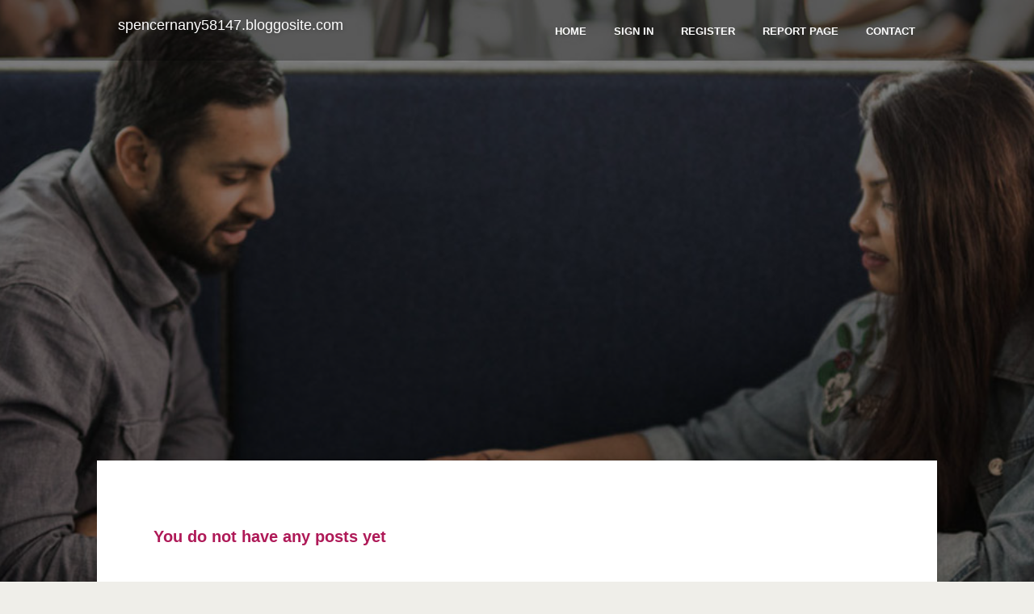

--- FILE ---
content_type: text/html; charset=UTF-8
request_url: https://spencernany58147.bloggosite.com/
body_size: 2403
content:
<!DOCTYPE html>
<!--[if IE 8]><html class="lt-ie10 lt-ie9 no-js" prefix="og: https://ogp.me/ns#" lang="en"><![endif]-->
<!--[if IE 9]><html class="lt-ie10 no-js" prefix="og: https://ogp.me/ns#" lang="en"><![endif]-->
<!--[if gt IE 9]><!--><html class="no-js" prefix="og: https://ogp.me/ns#" lang="en"><!--<![endif]-->
<head>
<meta charset="utf-8"><meta http-equiv="X-UA-Compatible" content="IE=edge,chrome=1">
<title>New blog spencernany58147.bloggosite.com - homepage</title>
<meta name="viewport" content="width=device-width,initial-scale=1,viewport-fit=cover">
<meta name="msapplication-tap-highlight" content="no">
<link href="https://cloud.bloggosite.com/blog/cdn/style.css" rel="stylesheet">
<meta name="generator" content="bloggosite.com">
<meta name="format-detection" content="telephone=no">
<meta property="og:url" content="https://spencernany58147.bloggosite.com/">
<meta property="og:title" content="New blog spencernany58147.bloggosite.com - homepage">
<meta property="og:type" content="article">
<meta property="og:description" content="New blog spencernany58147.bloggosite.com - homepage">
<meta property="og:site_name" content="bloggosite.com">
<meta property="og:image" content="https://cloud.bloggosite.com/blog/images/img10.jpg">
<link rel="canonical" href="https://spencernany58147.bloggosite.com/" />
<link href="https://cloud.bloggosite.com/favicon.ico" rel="shortcut icon" />
</head>
<body class="layout-01 wtf-homepage">
<div class="wnd-page color-red">

<div id="wrapper">

<header id="header">
<div id="layout-section" class="section header header-01 cf design-01 section-media">
<div class="nav-line initial-state cf wnd-fixed">
<div class="section-inner">
<div class="logo logo-default wnd-font-size-90 proxima-nova">
<div class="logo-content">
<div class="text-content-outer"><span class="text-content"><a class="blog_home_link" href="https://spencernany58147.bloggosite.com"><strong>spencernany58147.bloggosite.com</strong></a></span>
</div></div></div>

<nav id="menu" role="navigation"><div class="menu-not-loaded">

<ul class="level-1"><li class="wnd-active wnd-homepage">
<li><a href="https://bloggosite.com"><span>Home</span></a></li>
<li><a href="https://bloggosite.com/sign-in"><span>Sign In</span></a></li>
<li><a href="https://bloggosite.com/register"><span>Register</span></a></li>
<li><a href="https://bloggosite.com/report"><span>Report page</span></a></li>
<li><a href="https://bloggosite.com/contact"><span>Contact</span></a></li>
</ul><span class="more-text">More</span>
</div>
</nav>
  <span style="width:100px; display:none; height:100px; "><a href="https://bloggosite.com/new-posts?1">1</a><a href="https://bloggosite.com/new-posts?2">2</a><a href="https://bloggosite.com/new-posts?3">3</a><a href="https://bloggosite.com/new-posts?4">4</a><a href="https://bloggosite.com/new-posts?5">5</a></span>

<div id="menu-mobile" class="hidden"><a href="#" id="menu-submit"><span></span>Menu</a></div>

</div>
</div>

</div>
</header>
<main id="main" class="cf" role="main">
<div class="section-wrapper cf">
<div class="section-wrapper-content cf"><div class="section header header-01 cf design-01 section-media wnd-background-image">
<div class="section-bg">
<div class="section-bg-layer wnd-background-image  bgpos-top-center bgatt-scroll" style="background-image:url('https://cloud.bloggosite.com/blog/images/img10.jpg')"></div>
<div class="section-bg-layer section-bg-overlay overlay-black-light"></div>
</div>

<div class="header-content cf">
<div class="header-claim">
<div class="claim-content">
<div class="claim-inner">
<div class="section-inner">
<h1><span class="styled-inline-text claim-borders playfair-display"><span><span></span></span></span></h1>
</div></div></div></div>

<a href="" class="more"></a>

</div>
<div class="header-gradient"></div>
</div><section class="section default-01 design-01 section-white"><div class="section-bg">
<div class="section-bg-layer">

</div>
<div class="section-bg-layer section-bg-overlay"></div>
</div>
<div class="section-inner">
<div class="content cf">
<div>
<div class="column-wrapper cf">
<div><div class="column-content pr" style="width:100%;">
<div><div class="text cf design-01">

<style>
.single .entry-meta {
	padding-top: 0px;
}
.single .entry-header .entry-title {
    margin-bottom: 0px;
}

.entry-meta {
	border-top: 0px !Important;
}

.entry-title {
	font-size:23px !Important;
}
</style>
<br><h2>You do not have any posts yet</h2>
<div style="display:none" ><a href="https://pornofilme03345.bloggosite.com/47259532/geiles-amateurluder-wird-auf-dem-k-uuml-chentisch-gnadenlos-durchgefickt">1</a><a href="https://aprilvzsj512867.bloggosite.com/47259531/yamaha-banshee-350-the-legend-lives-on">2</a><a href="https://pornofilme03345.bloggosite.com/47259530/hartes-online-video-mit-sexgeiler-muschi">3</a><a href="https://dominickumbpc.bloggosite.com/47259529/link-penipuan">4</a><a href="https://daltonmbiuy.bloggosite.com/47259528/how-search-engine-marketing-will-help-regional-firms-expand-in-chicago">5</a><a href="https://daltonmbiuy.bloggosite.com/47259527/understanding-web-design-and-digital-businesses-in-straightforward-text">6</a><a href="https://sportsfixturesest06161.bloggosite.com/47259526/casino-retrait-rapide-2026-les-meilleurs-sites-qui-payent-vraiment">7</a><a href="https://zionuycci.bloggosite.com/47259525/the-feed-poor-charity-diaries">8</a><a href="https://rajanxtis901024.bloggosite.com/47259524/exploring-into-luxury-prime-real-estate-in-dubai">9</a><a href="https://convertrothiratogold34301.bloggosite.com/47259523/everything-about-discover-more">10</a><a href="https://daltonmbiuy.bloggosite.com/47259522/a-simple-tutorial-to-cannabis-dispensaries-in-washington-dc">11</a><a href="https://daltonmbiuy.bloggosite.com/47259521/skilled-safety-services-in-fresno-california">12</a><a href="https://daltonmbiuy.bloggosite.com/47259520/veckans-erbjudanden-willys-%C3%96ob-dollarstore-och-mer">13</a><a href="https://mathevesb431464.bloggosite.com/47259519/banner-qu%E1%BA%A3ng-c%C3%A1o-bavet-ch%E1%BA%A5t-l%C6%B0%E1%BB%A3ng-tin-c%E1%BA%ADy">14</a><a href="https://daltonmbiuy.bloggosite.com/47259518/a-simple-tutorial-to-european-trader-gatherings-and-conferences">15</a></div>
</div></div></div></div></div></div></div></div>
</section>
</div></div>

</main>
<footer id="footer" class="cf">
<div class="section-wrapper cf">
<div class="section-wrapper-content cf"><div class="section footer-01 design-01 section-white">
<div class="section-bg">
<div class="section-bg-layer">
</div>
<div class="section-bg-layer section-bg-overlay"></div>
</div>

    

<div class="footer-line">
<div class="section-inner">
<div class="footer-texts">
<div class="copyright cf">
<div class="copyright-content">
<span class="inline-text">
<span>© 2026&nbsp;All rights reserved</span>
</span>
</div>
</div>
<div class="system-footer cf">
<div class="system-footer-content"><div class="sf">
<div class="sf-content">Powered by <a href="https://bloggosite.com" rel="nofollow" target="_blank">bloggosite.com</a></div>
</div></div>
</div>
</div>
<div class="lang-select cf">
</div></div></div></div></div></div>

</footer>
</div>
</div>
<div id="fe_footer">
<div id="fe_footer_left"><a href="https://bloggosite.com/register" target="_blank">Make a website for free</a> <span style="display: none;"><a href="https://bloggosite.com/forum">forum</a></span> </div><a id="fe_footer_right" href="https://bloggosite.com/sign-in" target="_blank">Webiste Login</a>
</div>
<script defer src="https://static.cloudflareinsights.com/beacon.min.js/vcd15cbe7772f49c399c6a5babf22c1241717689176015" integrity="sha512-ZpsOmlRQV6y907TI0dKBHq9Md29nnaEIPlkf84rnaERnq6zvWvPUqr2ft8M1aS28oN72PdrCzSjY4U6VaAw1EQ==" data-cf-beacon='{"version":"2024.11.0","token":"85225c4b04ac460eb310b158eea22100","r":1,"server_timing":{"name":{"cfCacheStatus":true,"cfEdge":true,"cfExtPri":true,"cfL4":true,"cfOrigin":true,"cfSpeedBrain":true},"location_startswith":null}}' crossorigin="anonymous"></script>
</body>
</html>